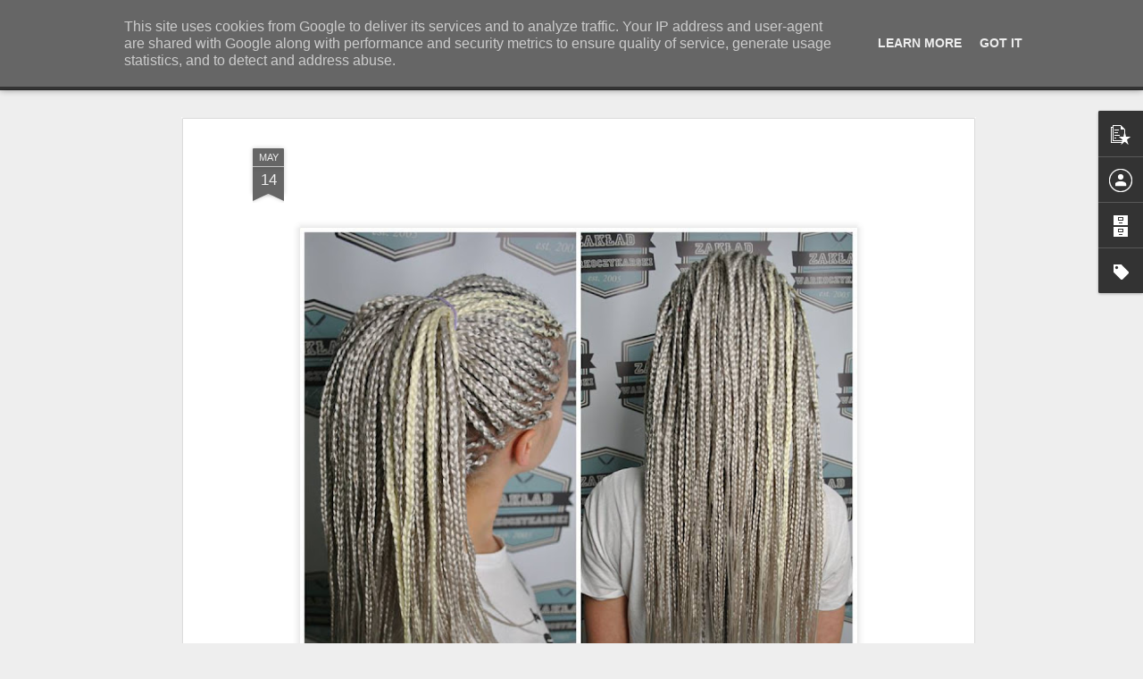

--- FILE ---
content_type: text/javascript; charset=UTF-8
request_url: https://www.warkoczyki.waw.pl/?v=0&action=initial&widgetId=Label1&responseType=js&xssi_token=AOuZoY4_GbQ4oxF3O0ux8RFgrFsCiXvEZA%3A1768694011043
body_size: 188
content:
try {
_WidgetManager._HandleControllerResult('Label1', 'initial',{'title': 'Etykiety', 'display': 'list', 'showFreqNumbers': false, 'labels': [{'name': 'agnieszka', 'count': 9, 'cssSize': 3, 'url': 'https://www.warkoczyki.waw.pl/search/label/agnieszka'}, {'name': 'anouk', 'count': 2, 'cssSize': 2, 'url': 'https://www.warkoczyki.waw.pl/search/label/anouk'}, {'name': 'blond', 'count': 7, 'cssSize': 3, 'url': 'https://www.warkoczyki.waw.pl/search/label/blond'}, {'name': 'br\u0105z', 'count': 14, 'cssSize': 3, 'url': 'https://www.warkoczyki.waw.pl/search/label/br%C4%85z'}, {'name': 'celina', 'count': 7, 'cssSize': 3, 'url': 'https://www.warkoczyki.waw.pl/search/label/celina'}, {'name': 'czarne', 'count': 5, 'cssSize': 2, 'url': 'https://www.warkoczyki.waw.pl/search/label/czarne'}, {'name': 'dredloki', 'count': 75, 'cssSize': 5, 'url': 'https://www.warkoczyki.waw.pl/search/label/dredloki'}, {'name': 'inne', 'count': 2, 'cssSize': 2, 'url': 'https://www.warkoczyki.waw.pl/search/label/inne'}, {'name': 'jade', 'count': 14, 'cssSize': 3, 'url': 'https://www.warkoczyki.waw.pl/search/label/jade'}, {'name': 'kinky twist', 'count': 1, 'cssSize': 1, 'url': 'https://www.warkoczyki.waw.pl/search/label/kinky%20twist'}, {'name': 'm', 'count': 11, 'cssSize': 3, 'url': 'https://www.warkoczyki.waw.pl/search/label/m'}, {'name': 'rudy', 'count': 7, 'cssSize': 3, 'url': 'https://www.warkoczyki.waw.pl/search/label/rudy'}, {'name': 'yarn braids', 'count': 2, 'cssSize': 2, 'url': 'https://www.warkoczyki.waw.pl/search/label/yarn%20braids'}]});
} catch (e) {
  if (typeof log != 'undefined') {
    log('HandleControllerResult failed: ' + e);
  }
}


--- FILE ---
content_type: text/javascript; charset=UTF-8
request_url: https://www.warkoczyki.waw.pl/?v=0&action=initial&widgetId=PopularPosts1&responseType=js&xssi_token=AOuZoY4_GbQ4oxF3O0ux8RFgrFsCiXvEZA%3A1768694011043
body_size: 740
content:
try {
_WidgetManager._HandleControllerResult('PopularPosts1', 'initial',{'title': '', 'showSnippets': true, 'showThumbnails': true, 'thumbnailSize': 72, 'showAuthor': true, 'showDate': true, 'posts': [{'id': '84030873703998605', 'title': '(bez tytu\u0142u)', 'href': 'https://www.warkoczyki.waw.pl/2025/03/blog-post.html', 'snippet': '                                                                                    ', 'thumbnail': 'https://blogger.googleusercontent.com/img/a/AVvXsEgFTJ5g-7xNccMJ3yJJHdyygQseCphTyKYtA2elmWjQNZLhi7WIVWHpJwv_aNILfuXX8x9a1HvfnpurbpdLnLyzg5txu82VWt_dhfv0dNXcHa6NVR1xopU-2eBKVBRh8M--00J5eMf24PhFQCcG5kCFpnM8_kvj8XDvXfi_NUQ_Cxicngl6msxPjOQ-eQM\x3ds72-c', 'featuredImage': 'https://blogger.googleusercontent.com/img/a/AVvXsEgFTJ5g-7xNccMJ3yJJHdyygQseCphTyKYtA2elmWjQNZLhi7WIVWHpJwv_aNILfuXX8x9a1HvfnpurbpdLnLyzg5txu82VWt_dhfv0dNXcHa6NVR1xopU-2eBKVBRh8M--00J5eMf24PhFQCcG5kCFpnM8_kvj8XDvXfi_NUQ_Cxicngl6msxPjOQ-eQM'}, {'id': '1793422759188580737', 'title': '(bez tytu\u0142u)', 'href': 'https://www.warkoczyki.waw.pl/2023/04/blog-post.html', 'snippet': '                                                ', 'thumbnail': 'https://blogger.googleusercontent.com/img/a/AVvXsEg8Tx79NilYTzOPwmlgl8oFaeVjc2fv2C0TWKasVQEi-C64VsgklMHCDHjP_xbwQSa1ijylb3H4SScS3Bs53KnMYvjJ9Lyd0RFDW3OSKudOEfpyp_KGI-2x6Y5rJqrGDrfYTaE6M-9z1PgTIJIq_pb6OgLI0Kox3wajVuAzAmQKUMcU8NVKeZZoEqyn\x3ds72-c', 'featuredImage': 'https://blogger.googleusercontent.com/img/a/AVvXsEg8Tx79NilYTzOPwmlgl8oFaeVjc2fv2C0TWKasVQEi-C64VsgklMHCDHjP_xbwQSa1ijylb3H4SScS3Bs53KnMYvjJ9Lyd0RFDW3OSKudOEfpyp_KGI-2x6Y5rJqrGDrfYTaE6M-9z1PgTIJIq_pb6OgLI0Kox3wajVuAzAmQKUMcU8NVKeZZoEqyn'}, {'id': '7413879211990028449', 'title': '(bez tytu\u0142u)', 'href': 'https://www.warkoczyki.waw.pl/2021/11/strona-gowna.html', 'snippet': 'ZAK\u0141AD WARKOCZYKARSKI\xa0 Warszawa 03-984  ul. Kwiatkowskiego 2\xa0  A by skontaktowa\u0107 si\u0119 w sprawie zaplatania warkoczyk\xf3w lub dredlok\xf3w, prosz\u0119 ...', 'thumbnail': 'https://blogger.googleusercontent.com/img/b/R29vZ2xl/AVvXsEga6ndx9Em4iEGr-PKXPFOUoedDIyC3jJz2BgRU_fSH9q_ARZH2QiTnbwTbgo4Qkl4xbsdQuaqB196i-7p6mutAy3k_l4cZ57ul5kuEuDPqMwo2wHz9HLEyEMNAutnmlYV1JLHA90mttCI/s72-w200-c-h200/23632257_1572295662824112_8964359948899811677_o.jpg', 'featuredImage': 'https://blogger.googleusercontent.com/img/b/R29vZ2xl/AVvXsEga6ndx9Em4iEGr-PKXPFOUoedDIyC3jJz2BgRU_fSH9q_ARZH2QiTnbwTbgo4Qkl4xbsdQuaqB196i-7p6mutAy3k_l4cZ57ul5kuEuDPqMwo2wHz9HLEyEMNAutnmlYV1JLHA90mttCI/w200-h200/23632257_1572295662824112_8964359948899811677_o.jpg'}]});
} catch (e) {
  if (typeof log != 'undefined') {
    log('HandleControllerResult failed: ' + e);
  }
}


--- FILE ---
content_type: text/javascript; charset=UTF-8
request_url: https://www.warkoczyki.waw.pl/?v=0&action=initial&widgetId=Label1&responseType=js&xssi_token=AOuZoY4_GbQ4oxF3O0ux8RFgrFsCiXvEZA%3A1768694011043
body_size: 109
content:
try {
_WidgetManager._HandleControllerResult('Label1', 'initial',{'title': 'Etykiety', 'display': 'list', 'showFreqNumbers': false, 'labels': [{'name': 'agnieszka', 'count': 9, 'cssSize': 3, 'url': 'https://www.warkoczyki.waw.pl/search/label/agnieszka'}, {'name': 'anouk', 'count': 2, 'cssSize': 2, 'url': 'https://www.warkoczyki.waw.pl/search/label/anouk'}, {'name': 'blond', 'count': 7, 'cssSize': 3, 'url': 'https://www.warkoczyki.waw.pl/search/label/blond'}, {'name': 'br\u0105z', 'count': 14, 'cssSize': 3, 'url': 'https://www.warkoczyki.waw.pl/search/label/br%C4%85z'}, {'name': 'celina', 'count': 7, 'cssSize': 3, 'url': 'https://www.warkoczyki.waw.pl/search/label/celina'}, {'name': 'czarne', 'count': 5, 'cssSize': 2, 'url': 'https://www.warkoczyki.waw.pl/search/label/czarne'}, {'name': 'dredloki', 'count': 75, 'cssSize': 5, 'url': 'https://www.warkoczyki.waw.pl/search/label/dredloki'}, {'name': 'inne', 'count': 2, 'cssSize': 2, 'url': 'https://www.warkoczyki.waw.pl/search/label/inne'}, {'name': 'jade', 'count': 14, 'cssSize': 3, 'url': 'https://www.warkoczyki.waw.pl/search/label/jade'}, {'name': 'kinky twist', 'count': 1, 'cssSize': 1, 'url': 'https://www.warkoczyki.waw.pl/search/label/kinky%20twist'}, {'name': 'm', 'count': 11, 'cssSize': 3, 'url': 'https://www.warkoczyki.waw.pl/search/label/m'}, {'name': 'rudy', 'count': 7, 'cssSize': 3, 'url': 'https://www.warkoczyki.waw.pl/search/label/rudy'}, {'name': 'yarn braids', 'count': 2, 'cssSize': 2, 'url': 'https://www.warkoczyki.waw.pl/search/label/yarn%20braids'}]});
} catch (e) {
  if (typeof log != 'undefined') {
    log('HandleControllerResult failed: ' + e);
  }
}
